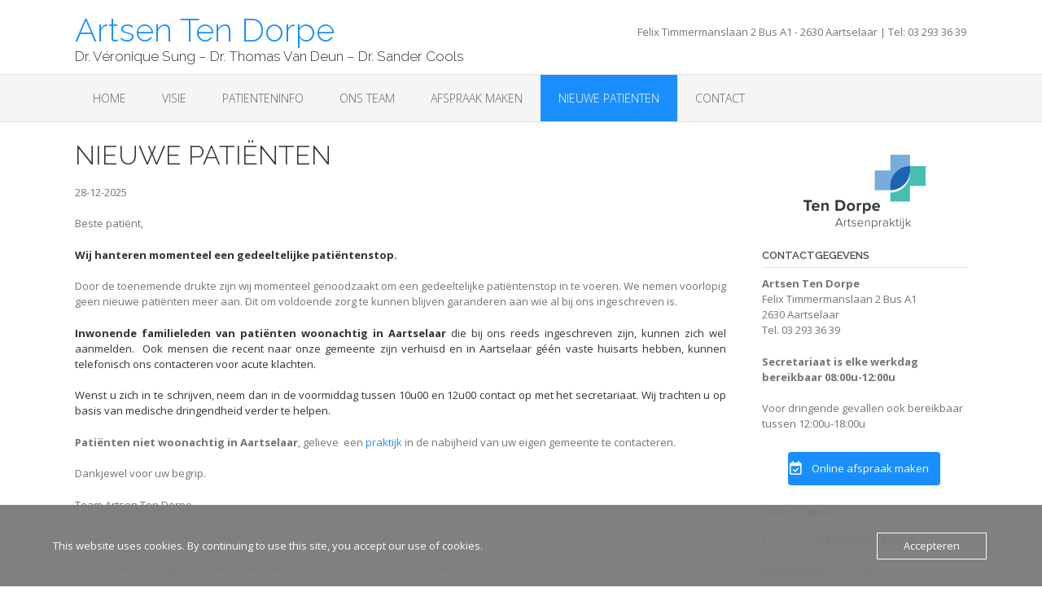

--- FILE ---
content_type: text/css
request_url: https://usercontent.one/wp/www.huisartsentendorpe.be/wp-content/uploads/siteorigin-widgets/sow-button-flat-006255a1648f.css?ver=6.9
body_size: 383
content:
.so-widget-sow-button-flat-006255a1648f .ow-button-base {
  zoom: 1;
}
.so-widget-sow-button-flat-006255a1648f .ow-button-base:before {
  content: '';
  display: block;
}
.so-widget-sow-button-flat-006255a1648f .ow-button-base:after {
  content: '';
  display: table;
  clear: both;
}
@media (max-width: 780px) {
  .so-widget-sow-button-flat-006255a1648f .ow-button-base.ow-button-align-center {
    text-align: center;
  }
  .so-widget-sow-button-flat-006255a1648f .ow-button-base.ow-button-align-center.ow-button-align-justify .sowb-button {
    display: inline-block;
  }
}
.so-widget-sow-button-flat-006255a1648f .ow-button-base .sowb-button {
  -ms-box-sizing: border-box;
  -moz-box-sizing: border-box;
  -webkit-box-sizing: border-box;
  box-sizing: border-box;
  -webkit-border-radius: 0.25em;
  -moz-border-radius: 0.25em;
  border-radius: 0.25em;
  background: #198fff;
  border-width: 1px 0;
  border: 1px solid #198fff;
  color: #ffffff !important;
  font-size: 1em;
  
  padding: 1em;
  text-shadow: 0 1px 0 rgba(0, 0, 0, 0.05);
  padding-inline: 2em;
}
.so-widget-sow-button-flat-006255a1648f .ow-button-base .sowb-button > span {
  display: flex;
  justify-content: center;
}
.so-widget-sow-button-flat-006255a1648f .ow-button-base .sowb-button > span [class^="sow-icon-"] {
  font-size: 1.3em;
}
.so-widget-sow-button-flat-006255a1648f .ow-button-base .sowb-button.ow-icon-placement-top > span {
  flex-direction: column;
}
.so-widget-sow-button-flat-006255a1648f .ow-button-base .sowb-button.ow-icon-placement-right > span {
  flex-direction: row-reverse;
}
.so-widget-sow-button-flat-006255a1648f .ow-button-base .sowb-button.ow-icon-placement-bottom > span {
  flex-direction: column-reverse;
}
.so-widget-sow-button-flat-006255a1648f .ow-button-base .sowb-button.ow-icon-placement-left > span {
  align-items: start;
}
.so-widget-sow-button-flat-006255a1648f .ow-button-base .sowb-button.ow-button-hover:active,
.so-widget-sow-button-flat-006255a1648f .ow-button-base .sowb-button.ow-button-hover:hover {
  background: #2d99ff;
  border-color: #2d99ff;
  color: #ffffff !important;
}